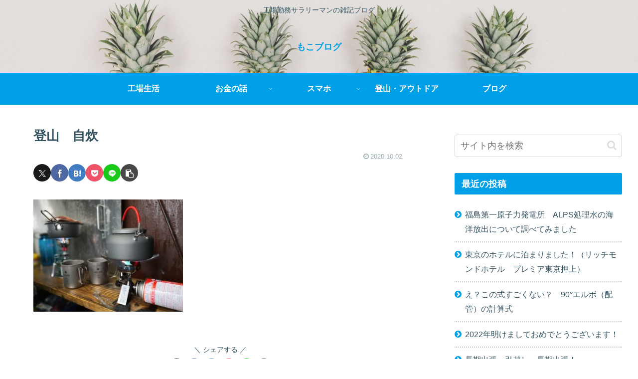

--- FILE ---
content_type: text/html; charset=utf-8
request_url: https://www.google.com/recaptcha/api2/anchor?ar=1&k=6Lfux8QZAAAAALybSTfbAR-UUHt5q4nH2Yyl6Qr-&co=aHR0cHM6Ly80bW9rb2Jsb2cuY29tOjQ0Mw..&hl=en&v=PoyoqOPhxBO7pBk68S4YbpHZ&size=invisible&badge=inline&anchor-ms=20000&execute-ms=30000&cb=u7xh3zhye8df
body_size: 48700
content:
<!DOCTYPE HTML><html dir="ltr" lang="en"><head><meta http-equiv="Content-Type" content="text/html; charset=UTF-8">
<meta http-equiv="X-UA-Compatible" content="IE=edge">
<title>reCAPTCHA</title>
<style type="text/css">
/* cyrillic-ext */
@font-face {
  font-family: 'Roboto';
  font-style: normal;
  font-weight: 400;
  font-stretch: 100%;
  src: url(//fonts.gstatic.com/s/roboto/v48/KFO7CnqEu92Fr1ME7kSn66aGLdTylUAMa3GUBHMdazTgWw.woff2) format('woff2');
  unicode-range: U+0460-052F, U+1C80-1C8A, U+20B4, U+2DE0-2DFF, U+A640-A69F, U+FE2E-FE2F;
}
/* cyrillic */
@font-face {
  font-family: 'Roboto';
  font-style: normal;
  font-weight: 400;
  font-stretch: 100%;
  src: url(//fonts.gstatic.com/s/roboto/v48/KFO7CnqEu92Fr1ME7kSn66aGLdTylUAMa3iUBHMdazTgWw.woff2) format('woff2');
  unicode-range: U+0301, U+0400-045F, U+0490-0491, U+04B0-04B1, U+2116;
}
/* greek-ext */
@font-face {
  font-family: 'Roboto';
  font-style: normal;
  font-weight: 400;
  font-stretch: 100%;
  src: url(//fonts.gstatic.com/s/roboto/v48/KFO7CnqEu92Fr1ME7kSn66aGLdTylUAMa3CUBHMdazTgWw.woff2) format('woff2');
  unicode-range: U+1F00-1FFF;
}
/* greek */
@font-face {
  font-family: 'Roboto';
  font-style: normal;
  font-weight: 400;
  font-stretch: 100%;
  src: url(//fonts.gstatic.com/s/roboto/v48/KFO7CnqEu92Fr1ME7kSn66aGLdTylUAMa3-UBHMdazTgWw.woff2) format('woff2');
  unicode-range: U+0370-0377, U+037A-037F, U+0384-038A, U+038C, U+038E-03A1, U+03A3-03FF;
}
/* math */
@font-face {
  font-family: 'Roboto';
  font-style: normal;
  font-weight: 400;
  font-stretch: 100%;
  src: url(//fonts.gstatic.com/s/roboto/v48/KFO7CnqEu92Fr1ME7kSn66aGLdTylUAMawCUBHMdazTgWw.woff2) format('woff2');
  unicode-range: U+0302-0303, U+0305, U+0307-0308, U+0310, U+0312, U+0315, U+031A, U+0326-0327, U+032C, U+032F-0330, U+0332-0333, U+0338, U+033A, U+0346, U+034D, U+0391-03A1, U+03A3-03A9, U+03B1-03C9, U+03D1, U+03D5-03D6, U+03F0-03F1, U+03F4-03F5, U+2016-2017, U+2034-2038, U+203C, U+2040, U+2043, U+2047, U+2050, U+2057, U+205F, U+2070-2071, U+2074-208E, U+2090-209C, U+20D0-20DC, U+20E1, U+20E5-20EF, U+2100-2112, U+2114-2115, U+2117-2121, U+2123-214F, U+2190, U+2192, U+2194-21AE, U+21B0-21E5, U+21F1-21F2, U+21F4-2211, U+2213-2214, U+2216-22FF, U+2308-230B, U+2310, U+2319, U+231C-2321, U+2336-237A, U+237C, U+2395, U+239B-23B7, U+23D0, U+23DC-23E1, U+2474-2475, U+25AF, U+25B3, U+25B7, U+25BD, U+25C1, U+25CA, U+25CC, U+25FB, U+266D-266F, U+27C0-27FF, U+2900-2AFF, U+2B0E-2B11, U+2B30-2B4C, U+2BFE, U+3030, U+FF5B, U+FF5D, U+1D400-1D7FF, U+1EE00-1EEFF;
}
/* symbols */
@font-face {
  font-family: 'Roboto';
  font-style: normal;
  font-weight: 400;
  font-stretch: 100%;
  src: url(//fonts.gstatic.com/s/roboto/v48/KFO7CnqEu92Fr1ME7kSn66aGLdTylUAMaxKUBHMdazTgWw.woff2) format('woff2');
  unicode-range: U+0001-000C, U+000E-001F, U+007F-009F, U+20DD-20E0, U+20E2-20E4, U+2150-218F, U+2190, U+2192, U+2194-2199, U+21AF, U+21E6-21F0, U+21F3, U+2218-2219, U+2299, U+22C4-22C6, U+2300-243F, U+2440-244A, U+2460-24FF, U+25A0-27BF, U+2800-28FF, U+2921-2922, U+2981, U+29BF, U+29EB, U+2B00-2BFF, U+4DC0-4DFF, U+FFF9-FFFB, U+10140-1018E, U+10190-1019C, U+101A0, U+101D0-101FD, U+102E0-102FB, U+10E60-10E7E, U+1D2C0-1D2D3, U+1D2E0-1D37F, U+1F000-1F0FF, U+1F100-1F1AD, U+1F1E6-1F1FF, U+1F30D-1F30F, U+1F315, U+1F31C, U+1F31E, U+1F320-1F32C, U+1F336, U+1F378, U+1F37D, U+1F382, U+1F393-1F39F, U+1F3A7-1F3A8, U+1F3AC-1F3AF, U+1F3C2, U+1F3C4-1F3C6, U+1F3CA-1F3CE, U+1F3D4-1F3E0, U+1F3ED, U+1F3F1-1F3F3, U+1F3F5-1F3F7, U+1F408, U+1F415, U+1F41F, U+1F426, U+1F43F, U+1F441-1F442, U+1F444, U+1F446-1F449, U+1F44C-1F44E, U+1F453, U+1F46A, U+1F47D, U+1F4A3, U+1F4B0, U+1F4B3, U+1F4B9, U+1F4BB, U+1F4BF, U+1F4C8-1F4CB, U+1F4D6, U+1F4DA, U+1F4DF, U+1F4E3-1F4E6, U+1F4EA-1F4ED, U+1F4F7, U+1F4F9-1F4FB, U+1F4FD-1F4FE, U+1F503, U+1F507-1F50B, U+1F50D, U+1F512-1F513, U+1F53E-1F54A, U+1F54F-1F5FA, U+1F610, U+1F650-1F67F, U+1F687, U+1F68D, U+1F691, U+1F694, U+1F698, U+1F6AD, U+1F6B2, U+1F6B9-1F6BA, U+1F6BC, U+1F6C6-1F6CF, U+1F6D3-1F6D7, U+1F6E0-1F6EA, U+1F6F0-1F6F3, U+1F6F7-1F6FC, U+1F700-1F7FF, U+1F800-1F80B, U+1F810-1F847, U+1F850-1F859, U+1F860-1F887, U+1F890-1F8AD, U+1F8B0-1F8BB, U+1F8C0-1F8C1, U+1F900-1F90B, U+1F93B, U+1F946, U+1F984, U+1F996, U+1F9E9, U+1FA00-1FA6F, U+1FA70-1FA7C, U+1FA80-1FA89, U+1FA8F-1FAC6, U+1FACE-1FADC, U+1FADF-1FAE9, U+1FAF0-1FAF8, U+1FB00-1FBFF;
}
/* vietnamese */
@font-face {
  font-family: 'Roboto';
  font-style: normal;
  font-weight: 400;
  font-stretch: 100%;
  src: url(//fonts.gstatic.com/s/roboto/v48/KFO7CnqEu92Fr1ME7kSn66aGLdTylUAMa3OUBHMdazTgWw.woff2) format('woff2');
  unicode-range: U+0102-0103, U+0110-0111, U+0128-0129, U+0168-0169, U+01A0-01A1, U+01AF-01B0, U+0300-0301, U+0303-0304, U+0308-0309, U+0323, U+0329, U+1EA0-1EF9, U+20AB;
}
/* latin-ext */
@font-face {
  font-family: 'Roboto';
  font-style: normal;
  font-weight: 400;
  font-stretch: 100%;
  src: url(//fonts.gstatic.com/s/roboto/v48/KFO7CnqEu92Fr1ME7kSn66aGLdTylUAMa3KUBHMdazTgWw.woff2) format('woff2');
  unicode-range: U+0100-02BA, U+02BD-02C5, U+02C7-02CC, U+02CE-02D7, U+02DD-02FF, U+0304, U+0308, U+0329, U+1D00-1DBF, U+1E00-1E9F, U+1EF2-1EFF, U+2020, U+20A0-20AB, U+20AD-20C0, U+2113, U+2C60-2C7F, U+A720-A7FF;
}
/* latin */
@font-face {
  font-family: 'Roboto';
  font-style: normal;
  font-weight: 400;
  font-stretch: 100%;
  src: url(//fonts.gstatic.com/s/roboto/v48/KFO7CnqEu92Fr1ME7kSn66aGLdTylUAMa3yUBHMdazQ.woff2) format('woff2');
  unicode-range: U+0000-00FF, U+0131, U+0152-0153, U+02BB-02BC, U+02C6, U+02DA, U+02DC, U+0304, U+0308, U+0329, U+2000-206F, U+20AC, U+2122, U+2191, U+2193, U+2212, U+2215, U+FEFF, U+FFFD;
}
/* cyrillic-ext */
@font-face {
  font-family: 'Roboto';
  font-style: normal;
  font-weight: 500;
  font-stretch: 100%;
  src: url(//fonts.gstatic.com/s/roboto/v48/KFO7CnqEu92Fr1ME7kSn66aGLdTylUAMa3GUBHMdazTgWw.woff2) format('woff2');
  unicode-range: U+0460-052F, U+1C80-1C8A, U+20B4, U+2DE0-2DFF, U+A640-A69F, U+FE2E-FE2F;
}
/* cyrillic */
@font-face {
  font-family: 'Roboto';
  font-style: normal;
  font-weight: 500;
  font-stretch: 100%;
  src: url(//fonts.gstatic.com/s/roboto/v48/KFO7CnqEu92Fr1ME7kSn66aGLdTylUAMa3iUBHMdazTgWw.woff2) format('woff2');
  unicode-range: U+0301, U+0400-045F, U+0490-0491, U+04B0-04B1, U+2116;
}
/* greek-ext */
@font-face {
  font-family: 'Roboto';
  font-style: normal;
  font-weight: 500;
  font-stretch: 100%;
  src: url(//fonts.gstatic.com/s/roboto/v48/KFO7CnqEu92Fr1ME7kSn66aGLdTylUAMa3CUBHMdazTgWw.woff2) format('woff2');
  unicode-range: U+1F00-1FFF;
}
/* greek */
@font-face {
  font-family: 'Roboto';
  font-style: normal;
  font-weight: 500;
  font-stretch: 100%;
  src: url(//fonts.gstatic.com/s/roboto/v48/KFO7CnqEu92Fr1ME7kSn66aGLdTylUAMa3-UBHMdazTgWw.woff2) format('woff2');
  unicode-range: U+0370-0377, U+037A-037F, U+0384-038A, U+038C, U+038E-03A1, U+03A3-03FF;
}
/* math */
@font-face {
  font-family: 'Roboto';
  font-style: normal;
  font-weight: 500;
  font-stretch: 100%;
  src: url(//fonts.gstatic.com/s/roboto/v48/KFO7CnqEu92Fr1ME7kSn66aGLdTylUAMawCUBHMdazTgWw.woff2) format('woff2');
  unicode-range: U+0302-0303, U+0305, U+0307-0308, U+0310, U+0312, U+0315, U+031A, U+0326-0327, U+032C, U+032F-0330, U+0332-0333, U+0338, U+033A, U+0346, U+034D, U+0391-03A1, U+03A3-03A9, U+03B1-03C9, U+03D1, U+03D5-03D6, U+03F0-03F1, U+03F4-03F5, U+2016-2017, U+2034-2038, U+203C, U+2040, U+2043, U+2047, U+2050, U+2057, U+205F, U+2070-2071, U+2074-208E, U+2090-209C, U+20D0-20DC, U+20E1, U+20E5-20EF, U+2100-2112, U+2114-2115, U+2117-2121, U+2123-214F, U+2190, U+2192, U+2194-21AE, U+21B0-21E5, U+21F1-21F2, U+21F4-2211, U+2213-2214, U+2216-22FF, U+2308-230B, U+2310, U+2319, U+231C-2321, U+2336-237A, U+237C, U+2395, U+239B-23B7, U+23D0, U+23DC-23E1, U+2474-2475, U+25AF, U+25B3, U+25B7, U+25BD, U+25C1, U+25CA, U+25CC, U+25FB, U+266D-266F, U+27C0-27FF, U+2900-2AFF, U+2B0E-2B11, U+2B30-2B4C, U+2BFE, U+3030, U+FF5B, U+FF5D, U+1D400-1D7FF, U+1EE00-1EEFF;
}
/* symbols */
@font-face {
  font-family: 'Roboto';
  font-style: normal;
  font-weight: 500;
  font-stretch: 100%;
  src: url(//fonts.gstatic.com/s/roboto/v48/KFO7CnqEu92Fr1ME7kSn66aGLdTylUAMaxKUBHMdazTgWw.woff2) format('woff2');
  unicode-range: U+0001-000C, U+000E-001F, U+007F-009F, U+20DD-20E0, U+20E2-20E4, U+2150-218F, U+2190, U+2192, U+2194-2199, U+21AF, U+21E6-21F0, U+21F3, U+2218-2219, U+2299, U+22C4-22C6, U+2300-243F, U+2440-244A, U+2460-24FF, U+25A0-27BF, U+2800-28FF, U+2921-2922, U+2981, U+29BF, U+29EB, U+2B00-2BFF, U+4DC0-4DFF, U+FFF9-FFFB, U+10140-1018E, U+10190-1019C, U+101A0, U+101D0-101FD, U+102E0-102FB, U+10E60-10E7E, U+1D2C0-1D2D3, U+1D2E0-1D37F, U+1F000-1F0FF, U+1F100-1F1AD, U+1F1E6-1F1FF, U+1F30D-1F30F, U+1F315, U+1F31C, U+1F31E, U+1F320-1F32C, U+1F336, U+1F378, U+1F37D, U+1F382, U+1F393-1F39F, U+1F3A7-1F3A8, U+1F3AC-1F3AF, U+1F3C2, U+1F3C4-1F3C6, U+1F3CA-1F3CE, U+1F3D4-1F3E0, U+1F3ED, U+1F3F1-1F3F3, U+1F3F5-1F3F7, U+1F408, U+1F415, U+1F41F, U+1F426, U+1F43F, U+1F441-1F442, U+1F444, U+1F446-1F449, U+1F44C-1F44E, U+1F453, U+1F46A, U+1F47D, U+1F4A3, U+1F4B0, U+1F4B3, U+1F4B9, U+1F4BB, U+1F4BF, U+1F4C8-1F4CB, U+1F4D6, U+1F4DA, U+1F4DF, U+1F4E3-1F4E6, U+1F4EA-1F4ED, U+1F4F7, U+1F4F9-1F4FB, U+1F4FD-1F4FE, U+1F503, U+1F507-1F50B, U+1F50D, U+1F512-1F513, U+1F53E-1F54A, U+1F54F-1F5FA, U+1F610, U+1F650-1F67F, U+1F687, U+1F68D, U+1F691, U+1F694, U+1F698, U+1F6AD, U+1F6B2, U+1F6B9-1F6BA, U+1F6BC, U+1F6C6-1F6CF, U+1F6D3-1F6D7, U+1F6E0-1F6EA, U+1F6F0-1F6F3, U+1F6F7-1F6FC, U+1F700-1F7FF, U+1F800-1F80B, U+1F810-1F847, U+1F850-1F859, U+1F860-1F887, U+1F890-1F8AD, U+1F8B0-1F8BB, U+1F8C0-1F8C1, U+1F900-1F90B, U+1F93B, U+1F946, U+1F984, U+1F996, U+1F9E9, U+1FA00-1FA6F, U+1FA70-1FA7C, U+1FA80-1FA89, U+1FA8F-1FAC6, U+1FACE-1FADC, U+1FADF-1FAE9, U+1FAF0-1FAF8, U+1FB00-1FBFF;
}
/* vietnamese */
@font-face {
  font-family: 'Roboto';
  font-style: normal;
  font-weight: 500;
  font-stretch: 100%;
  src: url(//fonts.gstatic.com/s/roboto/v48/KFO7CnqEu92Fr1ME7kSn66aGLdTylUAMa3OUBHMdazTgWw.woff2) format('woff2');
  unicode-range: U+0102-0103, U+0110-0111, U+0128-0129, U+0168-0169, U+01A0-01A1, U+01AF-01B0, U+0300-0301, U+0303-0304, U+0308-0309, U+0323, U+0329, U+1EA0-1EF9, U+20AB;
}
/* latin-ext */
@font-face {
  font-family: 'Roboto';
  font-style: normal;
  font-weight: 500;
  font-stretch: 100%;
  src: url(//fonts.gstatic.com/s/roboto/v48/KFO7CnqEu92Fr1ME7kSn66aGLdTylUAMa3KUBHMdazTgWw.woff2) format('woff2');
  unicode-range: U+0100-02BA, U+02BD-02C5, U+02C7-02CC, U+02CE-02D7, U+02DD-02FF, U+0304, U+0308, U+0329, U+1D00-1DBF, U+1E00-1E9F, U+1EF2-1EFF, U+2020, U+20A0-20AB, U+20AD-20C0, U+2113, U+2C60-2C7F, U+A720-A7FF;
}
/* latin */
@font-face {
  font-family: 'Roboto';
  font-style: normal;
  font-weight: 500;
  font-stretch: 100%;
  src: url(//fonts.gstatic.com/s/roboto/v48/KFO7CnqEu92Fr1ME7kSn66aGLdTylUAMa3yUBHMdazQ.woff2) format('woff2');
  unicode-range: U+0000-00FF, U+0131, U+0152-0153, U+02BB-02BC, U+02C6, U+02DA, U+02DC, U+0304, U+0308, U+0329, U+2000-206F, U+20AC, U+2122, U+2191, U+2193, U+2212, U+2215, U+FEFF, U+FFFD;
}
/* cyrillic-ext */
@font-face {
  font-family: 'Roboto';
  font-style: normal;
  font-weight: 900;
  font-stretch: 100%;
  src: url(//fonts.gstatic.com/s/roboto/v48/KFO7CnqEu92Fr1ME7kSn66aGLdTylUAMa3GUBHMdazTgWw.woff2) format('woff2');
  unicode-range: U+0460-052F, U+1C80-1C8A, U+20B4, U+2DE0-2DFF, U+A640-A69F, U+FE2E-FE2F;
}
/* cyrillic */
@font-face {
  font-family: 'Roboto';
  font-style: normal;
  font-weight: 900;
  font-stretch: 100%;
  src: url(//fonts.gstatic.com/s/roboto/v48/KFO7CnqEu92Fr1ME7kSn66aGLdTylUAMa3iUBHMdazTgWw.woff2) format('woff2');
  unicode-range: U+0301, U+0400-045F, U+0490-0491, U+04B0-04B1, U+2116;
}
/* greek-ext */
@font-face {
  font-family: 'Roboto';
  font-style: normal;
  font-weight: 900;
  font-stretch: 100%;
  src: url(//fonts.gstatic.com/s/roboto/v48/KFO7CnqEu92Fr1ME7kSn66aGLdTylUAMa3CUBHMdazTgWw.woff2) format('woff2');
  unicode-range: U+1F00-1FFF;
}
/* greek */
@font-face {
  font-family: 'Roboto';
  font-style: normal;
  font-weight: 900;
  font-stretch: 100%;
  src: url(//fonts.gstatic.com/s/roboto/v48/KFO7CnqEu92Fr1ME7kSn66aGLdTylUAMa3-UBHMdazTgWw.woff2) format('woff2');
  unicode-range: U+0370-0377, U+037A-037F, U+0384-038A, U+038C, U+038E-03A1, U+03A3-03FF;
}
/* math */
@font-face {
  font-family: 'Roboto';
  font-style: normal;
  font-weight: 900;
  font-stretch: 100%;
  src: url(//fonts.gstatic.com/s/roboto/v48/KFO7CnqEu92Fr1ME7kSn66aGLdTylUAMawCUBHMdazTgWw.woff2) format('woff2');
  unicode-range: U+0302-0303, U+0305, U+0307-0308, U+0310, U+0312, U+0315, U+031A, U+0326-0327, U+032C, U+032F-0330, U+0332-0333, U+0338, U+033A, U+0346, U+034D, U+0391-03A1, U+03A3-03A9, U+03B1-03C9, U+03D1, U+03D5-03D6, U+03F0-03F1, U+03F4-03F5, U+2016-2017, U+2034-2038, U+203C, U+2040, U+2043, U+2047, U+2050, U+2057, U+205F, U+2070-2071, U+2074-208E, U+2090-209C, U+20D0-20DC, U+20E1, U+20E5-20EF, U+2100-2112, U+2114-2115, U+2117-2121, U+2123-214F, U+2190, U+2192, U+2194-21AE, U+21B0-21E5, U+21F1-21F2, U+21F4-2211, U+2213-2214, U+2216-22FF, U+2308-230B, U+2310, U+2319, U+231C-2321, U+2336-237A, U+237C, U+2395, U+239B-23B7, U+23D0, U+23DC-23E1, U+2474-2475, U+25AF, U+25B3, U+25B7, U+25BD, U+25C1, U+25CA, U+25CC, U+25FB, U+266D-266F, U+27C0-27FF, U+2900-2AFF, U+2B0E-2B11, U+2B30-2B4C, U+2BFE, U+3030, U+FF5B, U+FF5D, U+1D400-1D7FF, U+1EE00-1EEFF;
}
/* symbols */
@font-face {
  font-family: 'Roboto';
  font-style: normal;
  font-weight: 900;
  font-stretch: 100%;
  src: url(//fonts.gstatic.com/s/roboto/v48/KFO7CnqEu92Fr1ME7kSn66aGLdTylUAMaxKUBHMdazTgWw.woff2) format('woff2');
  unicode-range: U+0001-000C, U+000E-001F, U+007F-009F, U+20DD-20E0, U+20E2-20E4, U+2150-218F, U+2190, U+2192, U+2194-2199, U+21AF, U+21E6-21F0, U+21F3, U+2218-2219, U+2299, U+22C4-22C6, U+2300-243F, U+2440-244A, U+2460-24FF, U+25A0-27BF, U+2800-28FF, U+2921-2922, U+2981, U+29BF, U+29EB, U+2B00-2BFF, U+4DC0-4DFF, U+FFF9-FFFB, U+10140-1018E, U+10190-1019C, U+101A0, U+101D0-101FD, U+102E0-102FB, U+10E60-10E7E, U+1D2C0-1D2D3, U+1D2E0-1D37F, U+1F000-1F0FF, U+1F100-1F1AD, U+1F1E6-1F1FF, U+1F30D-1F30F, U+1F315, U+1F31C, U+1F31E, U+1F320-1F32C, U+1F336, U+1F378, U+1F37D, U+1F382, U+1F393-1F39F, U+1F3A7-1F3A8, U+1F3AC-1F3AF, U+1F3C2, U+1F3C4-1F3C6, U+1F3CA-1F3CE, U+1F3D4-1F3E0, U+1F3ED, U+1F3F1-1F3F3, U+1F3F5-1F3F7, U+1F408, U+1F415, U+1F41F, U+1F426, U+1F43F, U+1F441-1F442, U+1F444, U+1F446-1F449, U+1F44C-1F44E, U+1F453, U+1F46A, U+1F47D, U+1F4A3, U+1F4B0, U+1F4B3, U+1F4B9, U+1F4BB, U+1F4BF, U+1F4C8-1F4CB, U+1F4D6, U+1F4DA, U+1F4DF, U+1F4E3-1F4E6, U+1F4EA-1F4ED, U+1F4F7, U+1F4F9-1F4FB, U+1F4FD-1F4FE, U+1F503, U+1F507-1F50B, U+1F50D, U+1F512-1F513, U+1F53E-1F54A, U+1F54F-1F5FA, U+1F610, U+1F650-1F67F, U+1F687, U+1F68D, U+1F691, U+1F694, U+1F698, U+1F6AD, U+1F6B2, U+1F6B9-1F6BA, U+1F6BC, U+1F6C6-1F6CF, U+1F6D3-1F6D7, U+1F6E0-1F6EA, U+1F6F0-1F6F3, U+1F6F7-1F6FC, U+1F700-1F7FF, U+1F800-1F80B, U+1F810-1F847, U+1F850-1F859, U+1F860-1F887, U+1F890-1F8AD, U+1F8B0-1F8BB, U+1F8C0-1F8C1, U+1F900-1F90B, U+1F93B, U+1F946, U+1F984, U+1F996, U+1F9E9, U+1FA00-1FA6F, U+1FA70-1FA7C, U+1FA80-1FA89, U+1FA8F-1FAC6, U+1FACE-1FADC, U+1FADF-1FAE9, U+1FAF0-1FAF8, U+1FB00-1FBFF;
}
/* vietnamese */
@font-face {
  font-family: 'Roboto';
  font-style: normal;
  font-weight: 900;
  font-stretch: 100%;
  src: url(//fonts.gstatic.com/s/roboto/v48/KFO7CnqEu92Fr1ME7kSn66aGLdTylUAMa3OUBHMdazTgWw.woff2) format('woff2');
  unicode-range: U+0102-0103, U+0110-0111, U+0128-0129, U+0168-0169, U+01A0-01A1, U+01AF-01B0, U+0300-0301, U+0303-0304, U+0308-0309, U+0323, U+0329, U+1EA0-1EF9, U+20AB;
}
/* latin-ext */
@font-face {
  font-family: 'Roboto';
  font-style: normal;
  font-weight: 900;
  font-stretch: 100%;
  src: url(//fonts.gstatic.com/s/roboto/v48/KFO7CnqEu92Fr1ME7kSn66aGLdTylUAMa3KUBHMdazTgWw.woff2) format('woff2');
  unicode-range: U+0100-02BA, U+02BD-02C5, U+02C7-02CC, U+02CE-02D7, U+02DD-02FF, U+0304, U+0308, U+0329, U+1D00-1DBF, U+1E00-1E9F, U+1EF2-1EFF, U+2020, U+20A0-20AB, U+20AD-20C0, U+2113, U+2C60-2C7F, U+A720-A7FF;
}
/* latin */
@font-face {
  font-family: 'Roboto';
  font-style: normal;
  font-weight: 900;
  font-stretch: 100%;
  src: url(//fonts.gstatic.com/s/roboto/v48/KFO7CnqEu92Fr1ME7kSn66aGLdTylUAMa3yUBHMdazQ.woff2) format('woff2');
  unicode-range: U+0000-00FF, U+0131, U+0152-0153, U+02BB-02BC, U+02C6, U+02DA, U+02DC, U+0304, U+0308, U+0329, U+2000-206F, U+20AC, U+2122, U+2191, U+2193, U+2212, U+2215, U+FEFF, U+FFFD;
}

</style>
<link rel="stylesheet" type="text/css" href="https://www.gstatic.com/recaptcha/releases/PoyoqOPhxBO7pBk68S4YbpHZ/styles__ltr.css">
<script nonce="2e3wZuC5HfHPv3sCdAJ8yA" type="text/javascript">window['__recaptcha_api'] = 'https://www.google.com/recaptcha/api2/';</script>
<script type="text/javascript" src="https://www.gstatic.com/recaptcha/releases/PoyoqOPhxBO7pBk68S4YbpHZ/recaptcha__en.js" nonce="2e3wZuC5HfHPv3sCdAJ8yA">
      
    </script></head>
<body><div id="rc-anchor-alert" class="rc-anchor-alert"></div>
<input type="hidden" id="recaptcha-token" value="[base64]">
<script type="text/javascript" nonce="2e3wZuC5HfHPv3sCdAJ8yA">
      recaptcha.anchor.Main.init("[\x22ainput\x22,[\x22bgdata\x22,\x22\x22,\[base64]/[base64]/MjU1Ong/[base64]/[base64]/[base64]/[base64]/[base64]/[base64]/[base64]/[base64]/[base64]/[base64]/[base64]/[base64]/[base64]/[base64]/[base64]\\u003d\x22,\[base64]\x22,\x22SMK2w5TDs1tIw6J1acOPw4EMGsKgNiB8w44GasO6AAgJw509w7hjwpZPczJhAgbDqcOxTBzChTcsw7nDhcKxw4XDq07DvU3CmcK3w7M0w53DjE5qHMOvw4Igw4bCmyHDqgTDhsOPw4DCmRvCqsOnwoPDrUjDs8O5wr/Cm8KgwqPDu1YWQMOaw4kuw6XCtMOnWnXCosOAfGDDviXDtwAiwpfDhgDDvFDDi8KOHnPCssKHw5FKUsKMGQMxIQTDvFEowqxjGgfDjU/[base64]/QUVwOHp7aW5hw6TChG0UAAs8dHzDkQ3DkhPCu0k7wrLDrTo0w5bCgS/Cp8Oew7QTZxEzJ8KmOUnDhMKIwpY9XybCungjw6jDlMKtecOZJSTDoSUMw7ciwrI+IsODH8OKw6vCmsOxwoVyExpEflLDnATDrwXDgcO6w5UDXsK/wojDi10rM0PDvl7DiMKrw7/Dpjw5w4HChsOUG8OkMEsbw7rCkG06wrByQMO9wr7CsH3CqMKQwoNPPsOMw5HClgzDhzLDiMKjAzRpwrg5K2d3bMKAwr0PHT7CkMOzwoQmw4DDusKWKh8JwqZ/wovDtsK4bgJ+TMKXMEdOwrgfwrrDo00rEsKww74YH0VBCEpSIksow6shbcOlC8OqTSfCiMOIeHrDr0LCrcK2dcOOJ10xeMOsw5NWfsOFegPDncOVD8K9w4NewowJGnfDgMOmUsKyaGTCp8Kvw5oSw5MEw73CmMO/w71ET104TsK5w7cXCsO1woEZwr1/[base64]/DhsK0wq5qX3BBwpZ0ccORwrdoe8O6wq/DmGUiW1kOw4IFwqkMGVppAcO1VsKnCS/DrcOPwonCgGh2KMKufmQ4wq/DmcK/[base64]/DqWXDm0JxS8O+QMOgwoJYw5rDoiTDmsOvDMKcwpYBMwEMw7wDwoQ7QMKFw6kOFywew4DCmH48bsO8DFPCmj5fwpgCWBHDmcOffcOAw5HCjGgTwofCpsKsLEjDumRmw4kqTcK1c8OiczMwPsK6w5bDl8ODPjR+ek8Gwr/CtR3Cg3TDi8K5QB0fLcK0TsOewqBNMMO0w4HCuDbDvi7CiT7CgRxfwp9ZWlNqw4DCl8K9dwTDssOuw6rCpHFywo0Gw6TDhRDDvMK/C8KAw7DCh8Kkw4bCjVHCj8OswplFQlXDjcKjw5nDiy9/w4gUIQ3Dh3pfdsOvwpHDvgZvwrl/[base64]/Cq8KbwrfDmhHDhMKwIsKhwrHCpAvDrsKJwpzDlmjCvjkawrIewoYYEAnCs8OZw4HDpsOvFMO+WjLCjsO4ZyYTw54HHRDCjj3Ct28/KsK5QXrDpHTCrcKqwrjCvMKhW0MRwpDDncKPwqwZw4Qzw5/[base64]/[base64]/DgcKINsOvIMKYDm/CuX3ChsOoO8KmD0ZXw6vDvsOXVcOew4JuAMKRCTPDq8KEw4LDln7ClRsGw6fDjcOswqw/S1k1O8K+Ek3CmT7ClF0GwqLDjsOswovDrgjDoiVMKRxVbMKPwrQFMMOmw6Ubwr5zN8KLw5XCmMKsw5ILw7PDgh1TEE7CmMO9w4NdW8KBw5HDssK2w5rCpjoww51mZScHY2kow6Isw4paw5RjZcKbK8O8wr/Cv15fesOBwoHDtcKkZGUNwp7CnEDDtxbDqyXCisOMfVNiE8OoZsOVw6dqw7rCvFbChMOQw7XCnMOJw4AAZGxDccOOBizCksOrJzUpw6BHwqXDgMOxw4TCk8OUwrTCkjEgw4/Cv8KAwpNAwqTDsyt1wqfDusOvwpNhwrs8UsKcDcO0wrLDkVh8XXFPwpDDgcKLworCslfDolTDuDHDq3jCoA/[base64]/[base64]/Cj8OdSMKQdmvDkFxsw40QWsOXw75qw58WCMObWxPDssKfPMKqw7zDpMK5fE8EAMOhwqrDnV1EwojClnLClMOxPMOsEibDrCDDkSDChcOJLn/DiA4Uwo16XhpVOsO6w6JlHMO7w47Cv3TCgE7DssKpw6XDjjV9worDnAN3acOywrLDtyjCtS1sw5fCvFE3w77CmMKDYMOVSMKAw6nCtnZ8WSnDinh6w75LZATCuTYvwqrClMKMQGI/wqJOwrR0wocfw6wsAMOeQ8OHwoNcwqFIb0rDhmEOLcO5w67CljhTwoQcwq3DisK6JcKKDMOSJlEQwocqwqDDnsOcYsKheTYxA8OmJBfDmW/DnGfDk8KOYMOsw4IpG8Ogw5HCrU5EwrvCt8KlY8KjwpTCiATDikYGw7EMw7QEwpd9wpo1w7lJaMK6EcKvwqbDqcOZD8O2ChHDhlQsB8Oww7LDq8O/w5BEc8OsJ8OawrbDnsOLeWl4wrTDjl/DtMOaf8OxwqXCiknCqmpzOsK/[base64]/QhLDk2szKCIpFMO+CD/Cq8KKw4gDBh9qaBPDjsO8E8KKMsKIwp7Cl8OUEVfDl0TDhAAxw4HDocOwUGXCtwcGR1jCgBgBwrl5TMK8KmTCrCHDlsKDCj40EH/CuQYWwo8mdEU3w4ZwwpsDRX7DjcO7wo/Cl1ZmTcKxOsKdbsOeSEoANsOwOMK0wr9/w5jCkRwXBgnDlGcwbMKufGZVH1MuFztYAyrCkRTDk0DDjlk3woYPw4ZNacKSEFoLIsKcw4zCq8O2wozDryVWwqkdfMKZIcOEc1LCgV1Rw5l4FkHDly3CtsOyw5nCplpwTybDvzFCfMOjwo1YMGRkfEt1Y0BnME/Cv1TClMKOJT3CiibDkgbCsS7DhQjDpRjDujTDl8OmVcOGH0DDvMKZS2EeRz9tej3Dh3wxVgtOasKAw7TCu8OOfcOFeMOlGMKyUhQnflF7w6bCv8OEJkQ0w7zDvgbCucOkw6vCr0jCh0wGwo5EwrojGcKpwrPDsU0Ewq3Ds0/CmsKiCMOgw7chDMKHdQl7TsKOwrtiwo3DqzrDtMOjwoDDh8K1woA9w6HCj2XDncK6NcKbw7PCjcOWwrrCq2zColtgclPCrCUDw4Atw5LCgxjDu8Kkw5fDigEkO8Kpw5jDqcKSAcK9woU8w4nDucOrw5/DjcKewofDncOHKDkAQHgjwqB1JMOGHsKQfFEGAzRewpjChsOjwpNkw63Cqj0Iw4YowonCs3DCjktlw5LDjw7Dn8O/andFIEfCgcKsL8OKwpQ5LMKXwo/[base64]/Ll1zNMOpUy0Fw69jOsObw41AwrhXVhMuw4IXwpvDosOHKsOow63CuSzClx8iRETDjMKuKGgZw5TCsSHCusKCwphLYW7Dh8KjbWLDrMOgEEV8Q8KdL8OUw5ZkfW7DgcO6w6jDmyjCrcOXeMKgSMKnYcOYUhkhBMKrwq7DqF8Two5LIQnDq0nDqm/[base64]/Dj2zCszHDvcO+RcOmwpXDqC8mwoM/YMKQFk3Cg8ONw4UaS35rw7A7wplZSMOawqUYIEnDtSckwqhtwq82cko0w4HDpcOkQn3ClyTCv8KQX8KeEsKWOiU4e8KDwp3DosKMw5FsHsKtw7hBEzEwfSbDnsKQwqZjwo8qMcK+w6EqCFxDBQnDuh9iwo7CgsKXw5rChHh/[base64]/CqiLDvgV8w7BbGgbDuMKhClBnPz3DnMOpwqUldcKiw5HCh8Ozw6DDgRoPejvDj8O/[base64]/Co8OJLsKAwrHDhgjCiBDDhjLDvsKfFj1kwolKRlouwpLDuHg5EAvCtcKpOsKlHXPDkMO0SMObUsKVUXXDvj3CrsOTXFQORsOaY8OPwr/DnTzDtkEzwpzDssO1RcOMw4LCh3XDt8ODw4DDg8KQLsOcwoDDkzxBw45CLMKFw4nDqmVCcHbDiicWw63CpsKEJ8Orw5jDhcKDS8Omw4AresOXQsKCN8KOEkkewplgwr9/wqpvwpjDhDZLwrVOV0TCr3oGwq3Dg8OhPAQAQX8tWjLDjMOIwrLDuitTw6gkMR99BSBzwp4jc3IpPGUlL1fCrBZ/w6jDo2rCqMOow6PChGc4EFc8w5PCmlnCrsOlwrV1w7Jew7PDgsKLwpMqDAzCgcK/wpYOwrJSwonCqMKyw6/Dgklpey1ww6oEI3EjBirDpcKww6tbSnRTf2IJwpjCuVDDh2PDhjDCiD3Dg8KaWHAhw4nDoCV4w4nCj8OaIinDhMOTMsOhw5FiG8KUwrd4KkLCs0PDn2PCl19JwpNXw4EJZ8Kiw6YXw41/[base64]/CtsOJw7bCoVvClQ8VOGwhDcOiwrd7eMOtw7bCpMK/ZsKNPcKlwqojwqfDqH7Cq8O0cC4AWy3CqcKAVMKawqrCrMORTwTCmEbDtwBMwrHDlMOUw6pUwrvCtUfCqHrDhgEaQXITUMKWC8OgFcK1w51Cw7I3KFHCr0wQw40sDx/DiMK+wqlWfcO0wpFCXRhOw4dJwoU8FMOVSy7Dqlc+c8OPDy4WbcKgwrROw7bDscOFBCLDt1/DhzzCpsK6JgHCvMKtw4DDmGDDncOrwrzDi0hlw6zCqsKlJwlZwpQKw4k5NQ/DhFRkFcO4wrA/wqHCojA2wpYAecKSSMKVwpDDksK9w7rChSgAwqRow7jDksOSwoLCrlDDncOtS8KYwpjDsHFufkthNQXCjMO2wrcww4QHwqQBKMOeEsKKwozCuy7CjQYcwqwPFmDDlMKBwqtZfmlOPsKtwrs2Y8O/aGtiw5gywrVjCQ3CjsOVw43CkcOGKh50w5nDlsKcwrTDgAnDnkjCvHDCosKWw6EHw6oAw4LCog3CjBhewpQDWHPDjsKlEDbDhsKHChPCicOmWMK0VzLDkMK/wqPCslckHcKqwpXDuQcxw7Jzwp3DpCUTw780TwN2QsOnwpBFw685w7YuLFhMw5ErwptYUl8zMMOIw7nDmmdYw4h5SBwsSijDh8KTw4gJOcOzecKoHMOfNcOhwrfCjXBww5zDm8KGHMKlw4N1C8OzfRJzNG1Dw7lhw6dwZ8OHIVXCrCcUFMO/w7XDtcKOw7k9I1jDgMOra2oQdMKYwoTDrcKxw5zDh8Kbwo3DncOlw5PCo3xVbMKPwrs9WRgrw6XCkzDDv8OIworDnsOtScKXwoDCqsKYw5zCsQxaw54LS8Ohw7QlwqRAwoXDq8OdLRbCvxDCnXdPwqQWTMOXwonDrcOjdsOtw7LDjcKVw4plTQnDhsKFwr3CjsO/WV7DjmF7wqfDig0YwojCrWnCmgRBZl0gbsKUDgRiXl3CvmvCk8O3w7PCuMKcDGfCrWPChhYEfSLCgsO6w5tbw55DwpouwqAwTCXClmTDusKBX8OPCcOtbHoNw4XCu2sjwpnCs3jCjsO4VcOASVrClsOVwrzDlcORw481w4/DkcO/wpXDrC89wphQakTDicKfwpfDrMK8VlQdPXtBwqwdc8OQwotoe8KOwq/Dq8OZw6HDn8K9w5cUw7vCp8O0wrl3wrFcw5PDkCwEScO/eEFzw7vDo8OJwrJ5w5taw7rDuyUAWsKAFcOdLFk7DHF/O3I6fy7CrwbDthnCosKKwpsCwp/[base64]/CvDI3VcK2woFadWI7RDPCqMKtw5k+K8KuecOVNTBpwpVewrvDgG3CpsKgw7rChMKpw7nDvWs6wqTClhA/[base64]/CksKSJXYKd8ONSXrDm8O6wpPDniNxM8KyIXPDocKbWRk5BMOSPmcdw5bCljhTw7JJd2rCisK8w7XDtsOPw47CpMOBLcOLwpLCk8K8QcKMw4zDvcKfw6bDpAMSZMOew5XDgsKWw58iSGcfSMORwp7DpyBLwrdmw6bDpRZJw6fDuj/[base64]/[base64]/Djm/CtDN1AcKMB8KybMOjw6Vdw6wfwoDDicK2woXCnzTDlMOKw6cuworDjU/DkQ9HOTl/KmXCrMOew59GGMKnwqNYwq4Qw50kcMKjw6fCpcOpbxFqKcOLwrJ9w7XCljpkAMOxWk3CtMOVE8KAVMO2w5V/w45jesO1BcK/NcOpw6nDhsKzw6vDkMOzKxnCi8Oqwr88wprCkkxZwrgvw6jCuCMowqvCi1xjwrrDj8KbFyAEFMOywrRULAnDpnbDlsKJw7sfw5PCvB3DjsKsw4VNWwkQwr8rw4LCgMOnYsKNw5fDmcKGwqBnw7rCoMOBw6o2A8KpwpIzw6HCsRkHLw81w5HDslw5wq/ChsKKLcKNwr5IDcOOLcOcw49SwqTDjsOKwpTDpybDlj3DgSLDsQ/[base64]/Doh3DtMKsacKYFlkhAXo7w6jDmcOvwqQPwq5kw5ZAwo0wOnYCKkcCw67CvHtpe8Oww7/Dt8OlYxvDiMO3X0cqwrpkHcOXwpzDrMOPw6JXGU4ewol9V8KcIRDCk8K0wqMlwo3DksOCI8KYOMO4ZcOwI8K3wrjDk8O1wrnDjg/[base64]/DlMKBdsODOcO1w4tewpkXb8OmNHUCw4kfUy7DmsK6wqJPH8O9w43DlX58ccOgwpHDscKYw7HCn3hBdMKdI8ObwrI8BxNJw40mw6fDr8Ozwr8LUw7CghvCkMKBw41qwrxtwqfCogNRBcO3PQ5sw4TDhEfDosO/w6YVwpPCjsOXD2d3X8OEwr3DmMK2AMOaw7Ftw5Uqw5hwPMOow6rCs8Oow7TCncOIwokgFcOjE13Clm5Iw6Yjw6pmLsKsDndYMgrCjsKXaUR3IGRiwoAtwprCgiXCpTE9w6gha8O0S8OrwoB/[base64]/DmC4aCcK6R8OVAE/CnHnDmcO/wopVwr0XBDjCtMKZwpYFJFzCmg3DulZ6PsOWw5PDh0law7XCocKTPAUIwpjCtMOdEw7CukYwwpwDecKzL8Ktw6LDkgDDt8KCwojDuMKdw7gsLcOVwpTCkEpqw6nDnMOxRAXCpUw7MirCt17Dl8OYwqhaN2XClXbCqcOAw4IdwpvDkmfDvT0nwozCqA7CucOUA3ofBS/[base64]/ChMKFwqlnFsKgLjEXwqnCo8OyScOFw5fCmkfCuV4pSh0if1bDtsKkwojCskcZaMOkOcO+w4DDtsKVA8Kvw60OCMOkwp8Awq5Uwp/CmcKhMcKfwpnDt8KwGcOewovDhsOrw4HDq0zDu3d3w7JNDsKawprCgsKXZMKVw6/[base64]/w7jCjBXCjsKTw7RUw4fDosO6w5Vjw7xnwrjDoTvDh8OqBE0tdMKETC8cBsOywrrCksOWw73Cp8Kew4/CpsKGVGzDm8KewojDtcOcFGEUw4ZfGAYEO8OrYsOIa8OywoMJwqE4HRQrwpzDpVkPwqQVw4fCiCYjw4zClMOTwrfChQtWQxtPfGTCs8OHCR4VwrshSsOzw6sdCsKXLMKYwrDDjCHDpMOtw7rCqh1/wrTDjFrCm8KnV8O1w77CrDo6w7VjR8Kbw5NkGRbCoVNeMMO7wpXDpsKPw7DCsA1nwoMQJSnDlzbCtXDChMO9Yxwqw4jDk8O0wr/DtcKYwpTCvMOgAQ3CqsKxw7TDnEMmw7/CoETDl8OmW8KYwqfCgsKxWiLDskPCvMKFD8KpwqTDuGpkw5/Ci8O7w61+MMKwBU3CmsK9bntXw4fCiFxkQsOMwpF0S8KYw4ELwrA5w4k4wrALeMKPw7/ChMKNwpbDncK9I23DvzvDoGHCgUhEw6rCknQ9OMKHw7NcT8KcKz8LCh52KsOzw5XDgsKCw4zDqMOzC8OTSD8nCsObf0sMw4/CnMKMw4PCk8Klw48Ew74dBcO+wrnDtiHDqXoSw50Iw4ELwofDp1gOI2FHwrkKw4HChcKYR0gfMsOWwocmBkADwqFbw4cJGAsnwoXCog/DpkgKQcKLahPClsOGN1RkK0bDsMO2woTCkhc5U8OAw7TCpR0OFkvDgynDkzULwpRvaMK1wofCi8ORKTgLw4DCgxXCkztQwokmwpjCmnoKfDMewrrCgsKYAMKbEBPDkFbDjsKKwrfDmkB9a8KQZS/[base64]/DgsOLwrzDvyQ0WsOGTcORw7YhU8KOw6nCjD1rw47CsMOsFRHDkxDCk8Kjw4rDlgDDpm0AdcKScgrDkXrDsMO6w7Edf8KkNQQkZcKjw6nDnQLDpcKGGsOww7TDrMKnwq9/RxnCgmnDkwAdw451wrDDqsKgw4PCt8KSw4bDuSBaG8K2c2wKM1/DtyB7wrnCpEnDtn/[base64]/DncOfw7PCncKnw6zCt8Kqw7PCusOQw4HDgB9JdG8MWcO9wpZQTzLCmyLDggLCmsKTM8KJw6QuV8KxE8OSV8Kyfn42KsOVBGh2KTnCqg/DuBpNE8Ogw4zDlMKow7UcO3DDlUAYwpXDgR/Cv3VQw6TDtsKlCxzDpXXCoMK4Bk7DiTXCncOtL8ONZ8KBw5HDusK4wqwswrPCh8OgbwLCmQ7CmXvCtUZhw73DvHcQClQ4B8ODQcK8w57DoMKmAMOAwrc6BcO3wpjCgcKow5fCgsOkwpnCrCbDmBrCrxVqP1HDumvCmhLCgMOaAMK3YGYgdnnCoMOXbi/DpMODwqLDmcK/KGE+wrnDkFPDj8KAw4A6w6k8DsOMI8KYZsOpN23DvB7DoMO4Bh1DwrZ8w7hWwqHDuAgbaFQgLcKrw65GOiDCjcKDesK/[base64]/CgwLClMKww5wawqcgMFhNJsOIw6DDhw4twp7CoixzwrvCvUpZw5QJw4dRw7QqwrrCrsORC8OMwqt2X3dZw63DikbCi8KSYClkw4/CsEkxQsKGeQIiN0lMGsOPwq3DpMK5c8KfwrvDvh/DgiDCoyYxw7PCiB/Dgj/DhcOdZVUlw7rCuCrDizjDq8KfCzVqSMOqwqgKJk7DmMOzw43Cp8OFLMOOwo4vPRsyfHHCribCu8K5CcKBSnLCuWdXasKlwpFow6Zlwq/[base64]/[base64]/[base64]/ChGIXwrrDm8OdwoTDgcKdwrjCicKNC8KNwqRNwr4jwoMDwq7CphwNwpHDvxzDmBPDuCtQNsO5w5dcwoMVUMKbw5fDmsKEaTXCrg8Vdx7CnMOHLMKfwrrDnwTCr101esKtw5d5w6lyGCUgw7TDpMKKfMOSdMKCwoNrwpnDlmbCncK4BCXDoD/[base64]/DGpww5F8IErCiMKnXMK3wpXDh1rDjcKEwobDr8KewpPDsQPDncKrUA3DjMKmwqLDosKcwqjDusOrFCLCrFXCk8Ogw6XCksO/[base64]/wo4POmwLakjCs8Kuw40QZ8OQNHjDqcKjbWLCr8OWw5FiRMKpMsK1ccKufMKfwo0ewq7DpzMFwqh5w5PDvTFfwr7CmnkFwoLDhmpbWcOvwpAnw6fDnFfDh0ogwrTCj8O4w6rCsMKqw4F3N1h5WkjCjBdQZMKmb17DgMKFRwMsZsOJwo0fCisQKMOpw4zDnwHDo8KvZsO/dsOVJ8KnwoF7XRocbQgNZTg0wq/[base64]/[base64]/[base64]/wpnDkzERwrTCuQTDhcK1M8KnAULDkcKqw4jCpCfDlTojw5TCj1wnEFJrwrENCcOwFsKhw43CuW7Cn0nCg8K2VcO4Nx5JaDoww6/Cp8Kxw7bCpQdiQw/DmTIiCcOhViByOzfDr13DhQ4pwrcywqRyecKVwppPw5Iewpl/[base64]/DmsKDMwByw7nDvsOuwr/CmVbCiwRbwrN4a8Oga8OTworCosK9wrrCkH7CqcOocsKYAcKrwqDDgkN5c0pXH8KXVsKkD8KwwrvCoMOsw5RQwrt/w4XCryU5w47CtmXDg1nCtGDCvDkWw5/Di8ORHcOew5l8TC8lwp3Cu8ODLlfChXVKwotCw6ZxNMKZR0wsfcKZOnnDkzt7wrQowrDDqMOuLsK7JsKnwr5Zw4rDtsKbe8KDesKVYMKvHEUiwrnCgcKMLAbCvVjDqcKGWkVZdzRGKyrCqsOGFcOOw7FVCcKbw6BEGljCuS/Ci1HCnljCncOiSFPDksKfHsOFw4M6WMKIAgjCtMOOEBEhHsKANyBIw6hjQMKCVXvDk8O4woTCnRh3esKSWwkTwogOw73CpMOfEMOicMKKw6ZWwrTDqsKCw6nDmSYDRcOUw71cw7vDjFcyw5/Dsx7Cq8OBwqIAwpLCnyPDsiZrw5RVFsKrw43Cj0nDsMKMwp/[base64]/CrsKoRFt3wrFNwrAZw7/Dj8OHZmcaw6/DocKSwrzDksORwpHCl8OjW3zCoRcoJMKvw4rDlHcDwrxfSDbDtTxJw5PDjMKOXxzDuMKGPMOTwofDsSlObsOfw7vCqGdPDcOpwpcmw5JRwrLDlTDDqGB1McO6wrgFwrUwwrUBfMKxDhPDpsKvwocJQMKUOcKEB3TDpcK/[base64]/[base64]/[base64]/AF3DgmpJc2FgcRTCmwLChsKwYQoawrrDlklIwrPDqMKUw5fCpMO2DGLCjQbDlD7Dk0JKBsOZC1QDwqHCksOKJ8OBG0UkVMK8w586w7bDgcOlVMOzawjDpD/Cu8KIGcKuB8KRw7ZLw6TDkB0hQcOXw4ZMwpxKwq56w5ICw6w/wpXDm8KHYTLDpVV2aCXCrlPDgUEsbXk3wo09w7vDosOJwrM1ZMKtOFReB8OJFMOuV8KjwopHwrpWXsOGWkBsw4TCocOEwp3CojFpXX/Cvxx8KcKDNkHCqXXDizrCnsKCc8Onw7vCo8OdAMO5cX3Cm8ORwod7w6hJOMO6wp7CuzjCtsK4MAhSwog6worCkAXDkgfCuC4HwoxLJDLCh8OIwpLDkcK9EcOZwrnCvhnDtj1STQLChjctdwBQwq/[base64]/MMKlC1LDigPDjcK/w67ClcOOwphpwprDoMKAw6/CrMOeASRKMsOowqNWw6zDnHc+UzrDql0PYsOYw6rDjsObw5wTUsKyAsO8V8OFw4PDuw4TJMKHw4/Cr3vDs8OmHSAuwq7CsgwvTMOERGzCicK+w5sfwoRuwovDpgIQw6bDncOYwqfDp1ZVw4zDrMKEADtnwpfChMOJW8KgwpQKdmB6woI0wpTDqSgmw5bCj3BZYibCqDXCmybCnMKAAsOaw4M+cAzCkBHDlCPCgAPDhWE/wqBLwoBjw6fCohjDlhHCk8OyQXTCrHvCqsOqIcOeZR5USz3Dnixsw5bCuMK6wqDCg8K8woPDpSDCmk3DjHbDrQTDjMKTUcKtwpUrwpBed3pQwp/CiX1aw5oHLGNIw7BCFMKNSSrCom1AwrsPe8K/[base64]/wphYScOdTcKYYzHDncO0GGcbwq/CksKAdsKlFUXDgSjCrMKKUsK+HMONaMKywpMNw4PDlEFrw40cWMOlw6/[base64]/worCmhYZHsOTZSfDqh1GwrXDrw5HZMKTw7zDgisSTmjDqcK6fWoRVh/Do28LwogIw7AwZgZew4YRf8KfN8KcZDMQIgYJwojDsMO2TzfDhHsCczTDvmBEYsO/[base64]/[base64]/[base64]/CmMKiw7zDiMKkwooQwrrDoSpeX0MAcsOKw6cSw6DCs3zDuCvDucO+wrjDpwjCjsKWwp8Gw7rDtTLDomZLw65LHcKlbMOFJUjDrsKrwoQcPsKQeTwYV8KxwolBw4TCkVnDjcOiw5IkK2Aaw4cnaH9Iw7hlXcO/[base64]/[base64]/Do8OdwoMJwoV/wo10w5vCrmfDnGjCnxvCjjTDqsO/fsO7woLCksOFwo3DhsO7w5vDs1AMAMK7JFfDv10Ew5zDqz51w7d7LU3CgC3CgDDCicOAecKTD8OmYMOmQR5eRFkowqw5OsKBw7/CuF4mw5sPw4DDvsOPQcKlw5IKwqzDgT7DhTozIljDqkTClD0zw5lbw7RwZFnCgcK4w7TCrMKSw68tw6zDp8O2w4Z6wq4kb8OHNMOwNcKtc8OWw4nDucOVw4nDr8K9JBA5EnZbwrDCsMO3EwvDkhNWJ8O6JcKmw5HCjcKOOsO/[base64]/w4oawqcENFENZ8ONwrbDjMKAw6vCsnvDi8O9w79TNBjDu8K3QsKsw5rCugA/wovCjcO8wqcbBcOlwqpIacKnETjCosKiAQ/[base64]/DpjLDrsOBw4lBwoUIwoDDnMKQEsKNw4llwojDkl7CsRNmw5PDljrCuivDpsOpD8OrZMOFB3l/wrpPwoowwrXDsw8dXQgmwrBgK8KqE1EFwqTCojoMBzHCqcOvb8OXwp5Aw7XCtMOGdMOGw5bDvMKVZxbDuMKMe8K3w4TDsWl/[base64]/[base64]/AFPDhw/Cq8KSa8O2PzTDj8ODQcKHI8KFwoDDrmQZNx3Dr0ESwrpZwqnDocKVaMKRPMK/FsKJw5PDucOawpJ4w5Mtw5/CoHPDlzILfBg6w6xMw5/CszckDEg9Cyo/wqFof3Z/UcOSwoHCp33CiUAzBsK/wp50w4AMwpHDpMO0wrIBJ3LDoMOuEUjCi04Mwp5Ywp/Cj8KgZMKAw6lrwqLCqEVSX8O6w4fDoUTDrivDpMKGwo58w6plEUsfwqjCssKwwqDDtEN+worDgMKvwpIZfBxbw63CvBfDr35hw7XDrhLDvy9ew5XDsybCjWUVw4vCihnDpsOfIsObScK+wpPDjBjCl8ORPcOPdXFJwoTDolXCmcKjwprDssOeQcKJwrbCvEtcU8K1w7/DlsK5CcOZw6DCpcOoH8KuwpMnw6c9fGsqc8O9RcKqwpMow5xnwo5MZ1NjHjjDmk/[base64]/[base64]/DqGgWXRlAaMKYfsKWwoHDtsOUwrcYUsOzw7fDv8OEwo9vIkR0GsKswpRUBMKOWhHDoAHCsl8PUsO/w47DnQ88XXgawonDgkUCwpLDoHV3QiIcMMO5WS0fw43ChHrCqsKPQ8K/w5HCsWFVw6JPWWtpfirCpsO+w7N4wrLDg8OgGE5tTMOadAzCs2PDrsKXS1FRCkfDnsKoOTJPfDVVw7wTw6HDujvDgMOTK8O+e1DCr8OGLCHDvcKHDwIKw5bCpVTDq8O9w4/DpMKOwoszw7jDp8KKZQ3DsXjDiiYqwp4swoLCuA5OwonCpj3Cl1tkw4vDjjo7YMOUw7bCtyvDmyBkwoEhwpLCksK4w5hLNXJ8LcKZXcKgJMO8wo5Ew7/CtsKJw4ZeKiYTVcK/FAgXFFUewrjDlxvCmjh7bTEew6bChSVVw5PCt2hNw7zDmXrDhMKnccOjN1AYw7/[base64]/CnsOEw7vCmMOTbERqWMKIEVDCt8OBwqEEM8Kww5tywrAcw5jCq8OAFEnCtcKfQnU+RsOBw4gtYFc2Al3CiwPDmnUVw5RRwrt2Iy5KV8OUwqJFBx3CsgDDrXY8w6BMURzCsMOqZmDDmsK+WErDoMO3w5E1NQZIbhw/MxTCicOrw6zCmljCtMO/ZMOqwo4cwocJfcORw5F6wrXClMKoWcKow7Jvwo1XbcKBB8Okw64AKsKBA8Ofwpdbwq8LUiokemsgUcKsw5DDiWrCiWUhE0vDmMKYwrLDqsOvwr7DgcKiIyQ7w60kHMKaKhbDhsK5w6dxw5/CgcOLJcOjwqnDt10xwrrCr8Ovw4lBBElrwobDg8OlYUJNeWvDtMOmwpLDlgpRE8KxwqvDu8Ohw67DtsKXMRnCqF/Di8OTHMOew41OVxYFQRvDiURew7XDu3VhbsOLwrzCncOccj8dwqEIw57Cpi/DnHNaw4wPdsKbcismw53DtFHCkgBiWGfCmjd0UsKxNMOTwrfDs3Y/wrlcVsOjw6bDrcK8HsK2w63DgcO5w7FAwqMGScKxwoTDp8KCBBw5ZMO4MMOZPcOiwptbW3Z6wqE/w5M9cwIMCQbDn2leJ8K8RHA3fWwGw5hBf8K0w73Cn8OYCEcgw49UIMKrR8OuwrEBNUTCgjBqXcKtZRvDjcO+LsKcwoBBLcKJw7nDpD9Dw6hBw4RcccOKMVPCn8OABsO6wo/DlsONwqcaVGHCgw7CrjQzw4JTw7/[base64]/Cm8O+wq7CsMOWUWw/[base64]/woV6w5DCkWgfw67DkgU4Y2bCscKnPDUbw55lwpVgw5DCsAJhwrXDm8KmPBcmHAh6w6QCwo/DnwE9VcO+DCAtw5PCpsOtXMOJFETChMOzJMK8wp3DtcKbGm5WRntJwoTCiz5OwpPCoMOpw7nCqcOAWX/DnWsqAWklw5LCiMKuNW4gwqbDusKPBUY8YcKUFQdEw79Qwo9HB8Ocw7NtwrjDjT3CmsOXKsOUD1weX0IsJ8Ogw7EdR8OcwrYfwogGZFkFwrDDkHIEwrbDuFvDocK4P8Kdw49hQcODB8KqYsKiworDkVY8wrnCj8Khwoctw57CjMKIw6zDr2/DksOiw4AjagTDmsOGIBBqDMOZwpkVw6B0HCRAw5c1wp5yAxLDiTNCDMKPG8KvdsOZwo8Ew5wfwpTDn35pbHHCtXs9w6o3IyBMLMKjw4fDrw81Z1TCq2/CrsOaG8OCw7nDlsOmYhAzMQ8McQjDmi/DrgbCnilCw5pSw5MvwroCAF4APsKwYjlDw6pYNzHCi8KqV1XCrcOJbcOra8OCwrLDo8Kyw5Ayw4pMwrYvcsOsb8Omw4bDjcOVwqAXIcK8w75gwrXCmcKqEcOAwrpQwpMYRFVKPDVNwqHDt8KtScKnw7hRw47DksKbR8OGw4zCsGbCqQ/CqEo8wo8Lf8Oxwo/DpMOSw43DiDPCqiB6PMK4ZDZEw4/CsMOrYsOHwpkpw71ow5DDqnjDusKDDsOSTwZRwqZYw6ZXSHQEwpN/w7vChRI0w5RAc8O2wp3Dq8OQw5Rze8OOEBNDwqMEXMO2w6vDuQPCsk0+MENpwpIkwq/Dp8O/wpLDssKfwqrCjMK9ZsOlw6HDplxPYcKLYcKyw6R0w6LCv8KVZGDDjMO+BlXCtcO/dsOlCiNGw5rCjBrDoVzDnMKmw4XDscK7cF8lIMOxw4NnS0w+wqfDkz8NTcK2w4TCosKGH0zDpxxjRgHCsgDDssKrwqDCoQPClsKjw6jCsXPCoHjDrXwAQcOuNk4+Bh/DgyFHUy4BwrXCosKgAG5zSDfCtsOlwoIpGCojWBrCr8Ocwo3DscKxw7vCrxTCosOUw4bCiFB3wqLDg8O+wofChsOTYEPCl8OHwptvwrlgwoHDksKmwoIpw7lfbyVaCsKyHD/DlHnCpMOTa8K7BsOzw5PCh8OHJcOMwo9xGcOqSFrCojlow4QCS8K7VMKUWhQpw64BZcOyL3DCk8KDORbCgsKRUMO7CE7CimMtRgXCm0fCvlxGc8OlXTcmw7/DlQ/DrMOHw7E9wqFBwofDoMKJw41mdDXDrsOFwozCkGbDgsOxIMKxwq3DiBnCoWDDisKxw6bDvzYRQsKEe3jCqxfDrMKqw4PCgwtlRFrCk3/Dq8K5CMKuwrzDoyrCvijCpQhtw4nChMKySWfCtDMmQCXDhsO9ZsK0CHDCvxLDlcKAfcK1FsOHw4rDhlgtw6/Du8K2CDIHw5/DoFHDtkB5wpJkw7TDkn52JiLCpjHCnQERdH/DlSzDi3vCq23DtAEUBSB1N2PDvRxbGnxgwqBAScO2B2cHRFPDg1hjwrtTeMOdacO2cXFuLcOiwp7Cr2xAS8KLesO5RMOgw55ow4J7w7jCmHguwpVDwqbDoz3ChMOwEHLChV4dw5TDisKL\x22],null,[\x22conf\x22,null,\x226Lfux8QZAAAAALybSTfbAR-UUHt5q4nH2Yyl6Qr-\x22,0,null,null,null,1,[21,125,63,73,95,87,41,43,42,83,102,105,109,121],[1017145,565],0,null,null,null,null,0,null,0,null,700,1,null,0,\[base64]/76lBhnEnQkZnOKMAhmv8xEZ\x22,0,0,null,null,1,null,0,0,null,null,null,0],\x22https://4mokoblog.com:443\x22,null,[3,1,3],null,null,null,1,3600,[\x22https://www.google.com/intl/en/policies/privacy/\x22,\x22https://www.google.com/intl/en/policies/terms/\x22],\x22QgCD7NicKRafc2CwO4NLPGHXzuIOPLR7ouV9DqJrhMc\\u003d\x22,1,0,null,1,1769370951671,0,0,[162],null,[220],\x22RC-HSUOc9kOZ9jp2w\x22,null,null,null,null,null,\x220dAFcWeA7Q-PS7mpX_xO_exeLc5IHUJ5SzPqWDoqlELK52E44gp2Eui2sHiS2d2UiHda6S2Hbt0SMY9VPJ25-MTR9dmJZDfUtdhA\x22,1769453751710]");
    </script></body></html>

--- FILE ---
content_type: text/html; charset=utf-8
request_url: https://www.google.com/recaptcha/api2/aframe
body_size: -268
content:
<!DOCTYPE HTML><html><head><meta http-equiv="content-type" content="text/html; charset=UTF-8"></head><body><script nonce="mY6TUoZF4PdQ4IqFKZIyXg">/** Anti-fraud and anti-abuse applications only. See google.com/recaptcha */ try{var clients={'sodar':'https://pagead2.googlesyndication.com/pagead/sodar?'};window.addEventListener("message",function(a){try{if(a.source===window.parent){var b=JSON.parse(a.data);var c=clients[b['id']];if(c){var d=document.createElement('img');d.src=c+b['params']+'&rc='+(localStorage.getItem("rc::a")?sessionStorage.getItem("rc::b"):"");window.document.body.appendChild(d);sessionStorage.setItem("rc::e",parseInt(sessionStorage.getItem("rc::e")||0)+1);localStorage.setItem("rc::h",'1769367353823');}}}catch(b){}});window.parent.postMessage("_grecaptcha_ready", "*");}catch(b){}</script></body></html>